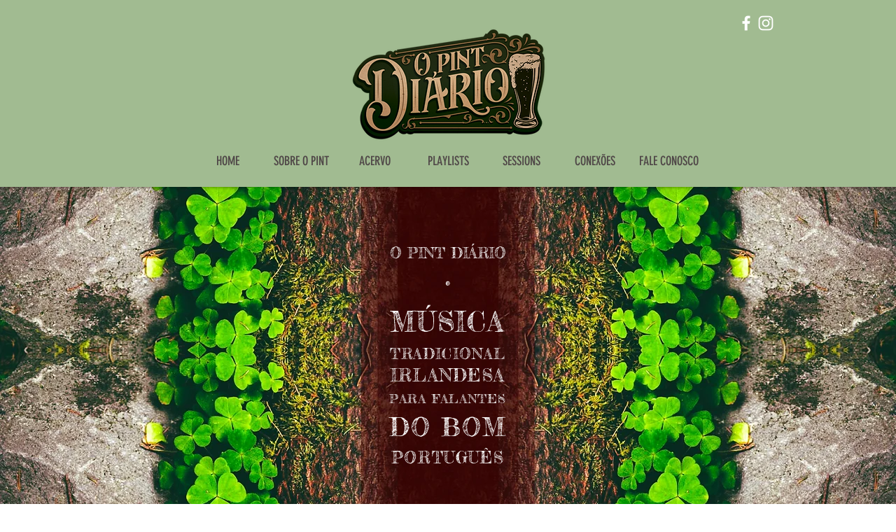

--- FILE ---
content_type: text/html; charset=utf-8
request_url: https://www.google.com/recaptcha/api2/aframe
body_size: 267
content:
<!DOCTYPE HTML><html><head><meta http-equiv="content-type" content="text/html; charset=UTF-8"></head><body><script nonce="knKQxg8l30nzKKlPo3fO-g">/** Anti-fraud and anti-abuse applications only. See google.com/recaptcha */ try{var clients={'sodar':'https://pagead2.googlesyndication.com/pagead/sodar?'};window.addEventListener("message",function(a){try{if(a.source===window.parent){var b=JSON.parse(a.data);var c=clients[b['id']];if(c){var d=document.createElement('img');d.src=c+b['params']+'&rc='+(localStorage.getItem("rc::a")?sessionStorage.getItem("rc::b"):"");window.document.body.appendChild(d);sessionStorage.setItem("rc::e",parseInt(sessionStorage.getItem("rc::e")||0)+1);localStorage.setItem("rc::h",'1769020397276');}}}catch(b){}});window.parent.postMessage("_grecaptcha_ready", "*");}catch(b){}</script></body></html>